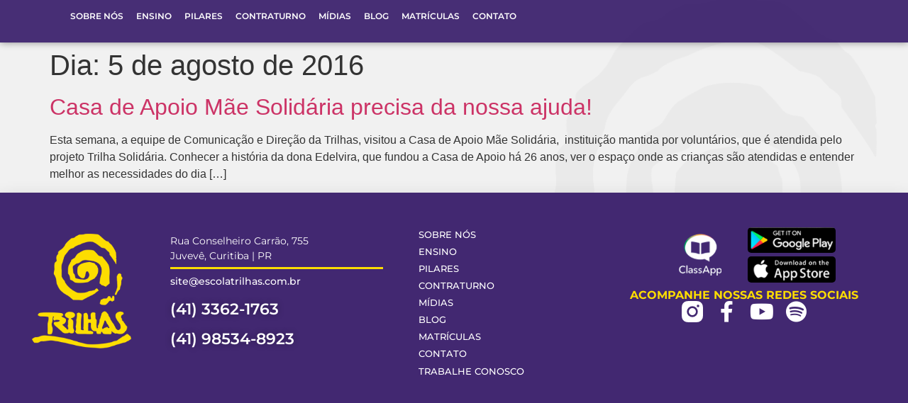

--- FILE ---
content_type: text/html; charset=UTF-8
request_url: https://www.escolatrilhas.com.br/2016/08/05/
body_size: 24341
content:
<!DOCTYPE html><html lang="pt-BR"><head><script data-no-optimize="1">var litespeed_docref=sessionStorage.getItem("litespeed_docref");litespeed_docref&&(Object.defineProperty(document,"referrer",{get:function(){return litespeed_docref}}),sessionStorage.removeItem("litespeed_docref"));</script> <meta charset="UTF-8"><meta name="viewport" content="width=device-width, initial-scale=1.0, viewport-fit=cover" /><meta name='robots' content='noindex, follow' /><style>img:is([sizes="auto" i], [sizes^="auto," i]) { contain-intrinsic-size: 3000px 1500px }</style><title>5 de agosto de 2016 - Escola Trilhas</title><meta property="og:locale" content="pt_BR" /><meta property="og:type" content="website" /><meta property="og:title" content="5 de agosto de 2016 - Escola Trilhas" /><meta property="og:url" content="https://www.escolatrilhas.com.br/2016/08/05/" /><meta property="og:site_name" content="Escola Trilhas" /><meta property="og:image" content="https://www.escolatrilhas.com.br/wp-content/uploads/2018/08/logo-rodapé.png" /><meta property="og:image:width" content="1112" /><meta property="og:image:height" content="1317" /><meta property="og:image:type" content="image/png" /><meta name="twitter:card" content="summary_large_image" /> <script type="application/ld+json" class="yoast-schema-graph">{"@context":"https://schema.org","@graph":[{"@type":"CollectionPage","@id":"https://www.escolatrilhas.com.br/2016/08/05/","url":"https://www.escolatrilhas.com.br/2016/08/05/","name":"5 de agosto de 2016 - Escola Trilhas","isPartOf":{"@id":"https://www.escolatrilhas.com.br/#website"},"breadcrumb":{"@id":"https://www.escolatrilhas.com.br/2016/08/05/#breadcrumb"},"inLanguage":"pt-BR"},{"@type":"BreadcrumbList","@id":"https://www.escolatrilhas.com.br/2016/08/05/#breadcrumb","itemListElement":[{"@type":"ListItem","position":1,"name":"Início","item":"https://www.escolatrilhas.com.br/"},{"@type":"ListItem","position":2,"name":"Arquivos para 5 de agosto de 2016"}]},{"@type":"WebSite","@id":"https://www.escolatrilhas.com.br/#website","url":"https://www.escolatrilhas.com.br/","name":"Escola Trilhas","description":"","publisher":{"@id":"https://www.escolatrilhas.com.br/#organization"},"potentialAction":[{"@type":"SearchAction","target":{"@type":"EntryPoint","urlTemplate":"https://www.escolatrilhas.com.br/?s={search_term_string}"},"query-input":{"@type":"PropertyValueSpecification","valueRequired":true,"valueName":"search_term_string"}}],"inLanguage":"pt-BR"},{"@type":"Organization","@id":"https://www.escolatrilhas.com.br/#organization","name":"Escola Trilhas","url":"https://www.escolatrilhas.com.br/","logo":{"@type":"ImageObject","inLanguage":"pt-BR","@id":"https://www.escolatrilhas.com.br/#/schema/logo/image/","url":"https://www.escolatrilhas.com.br/wp-content/uploads/2018/08/logo-rodapé.png","contentUrl":"https://www.escolatrilhas.com.br/wp-content/uploads/2018/08/logo-rodapé.png","width":1112,"height":1317,"caption":"Escola Trilhas"},"image":{"@id":"https://www.escolatrilhas.com.br/#/schema/logo/image/"}}]}</script> <link rel="alternate" type="application/rss+xml" title="Feed para Escola Trilhas &raquo;" href="https://www.escolatrilhas.com.br/feed/" /><link rel="alternate" type="application/rss+xml" title="Feed de comentários para Escola Trilhas &raquo;" href="https://www.escolatrilhas.com.br/comments/feed/" /><link data-optimized="2" rel="stylesheet" href="https://www.escolatrilhas.com.br/wp-content/litespeed/css/1598307438228d35fffd306274ee5c46.css?ver=3440d" /><style id='joinchat-button-style-inline-css'>.wp-block-joinchat-button{border:none!important;text-align:center}.wp-block-joinchat-button figure{display:table;margin:0 auto;padding:0}.wp-block-joinchat-button figcaption{font:normal normal 400 .6em/2em var(--wp--preset--font-family--system-font,sans-serif);margin:0;padding:0}.wp-block-joinchat-button .joinchat-button__qr{background-color:#fff;border:6px solid #25d366;border-radius:30px;box-sizing:content-box;display:block;height:200px;margin:auto;overflow:hidden;padding:10px;width:200px}.wp-block-joinchat-button .joinchat-button__qr canvas,.wp-block-joinchat-button .joinchat-button__qr img{display:block;margin:auto}.wp-block-joinchat-button .joinchat-button__link{align-items:center;background-color:#25d366;border:6px solid #25d366;border-radius:30px;display:inline-flex;flex-flow:row nowrap;justify-content:center;line-height:1.25em;margin:0 auto;text-decoration:none}.wp-block-joinchat-button .joinchat-button__link:before{background:transparent var(--joinchat-ico) no-repeat center;background-size:100%;content:"";display:block;height:1.5em;margin:-.75em .75em -.75em 0;width:1.5em}.wp-block-joinchat-button figure+.joinchat-button__link{margin-top:10px}@media (orientation:landscape)and (min-height:481px),(orientation:portrait)and (min-width:481px){.wp-block-joinchat-button.joinchat-button--qr-only figure+.joinchat-button__link{display:none}}@media (max-width:480px),(orientation:landscape)and (max-height:480px){.wp-block-joinchat-button figure{display:none}}</style><style id='global-styles-inline-css'>:root{--wp--preset--aspect-ratio--square: 1;--wp--preset--aspect-ratio--4-3: 4/3;--wp--preset--aspect-ratio--3-4: 3/4;--wp--preset--aspect-ratio--3-2: 3/2;--wp--preset--aspect-ratio--2-3: 2/3;--wp--preset--aspect-ratio--16-9: 16/9;--wp--preset--aspect-ratio--9-16: 9/16;--wp--preset--color--black: #000000;--wp--preset--color--cyan-bluish-gray: #abb8c3;--wp--preset--color--white: #ffffff;--wp--preset--color--pale-pink: #f78da7;--wp--preset--color--vivid-red: #cf2e2e;--wp--preset--color--luminous-vivid-orange: #ff6900;--wp--preset--color--luminous-vivid-amber: #fcb900;--wp--preset--color--light-green-cyan: #7bdcb5;--wp--preset--color--vivid-green-cyan: #00d084;--wp--preset--color--pale-cyan-blue: #8ed1fc;--wp--preset--color--vivid-cyan-blue: #0693e3;--wp--preset--color--vivid-purple: #9b51e0;--wp--preset--gradient--vivid-cyan-blue-to-vivid-purple: linear-gradient(135deg,rgba(6,147,227,1) 0%,rgb(155,81,224) 100%);--wp--preset--gradient--light-green-cyan-to-vivid-green-cyan: linear-gradient(135deg,rgb(122,220,180) 0%,rgb(0,208,130) 100%);--wp--preset--gradient--luminous-vivid-amber-to-luminous-vivid-orange: linear-gradient(135deg,rgba(252,185,0,1) 0%,rgba(255,105,0,1) 100%);--wp--preset--gradient--luminous-vivid-orange-to-vivid-red: linear-gradient(135deg,rgba(255,105,0,1) 0%,rgb(207,46,46) 100%);--wp--preset--gradient--very-light-gray-to-cyan-bluish-gray: linear-gradient(135deg,rgb(238,238,238) 0%,rgb(169,184,195) 100%);--wp--preset--gradient--cool-to-warm-spectrum: linear-gradient(135deg,rgb(74,234,220) 0%,rgb(151,120,209) 20%,rgb(207,42,186) 40%,rgb(238,44,130) 60%,rgb(251,105,98) 80%,rgb(254,248,76) 100%);--wp--preset--gradient--blush-light-purple: linear-gradient(135deg,rgb(255,206,236) 0%,rgb(152,150,240) 100%);--wp--preset--gradient--blush-bordeaux: linear-gradient(135deg,rgb(254,205,165) 0%,rgb(254,45,45) 50%,rgb(107,0,62) 100%);--wp--preset--gradient--luminous-dusk: linear-gradient(135deg,rgb(255,203,112) 0%,rgb(199,81,192) 50%,rgb(65,88,208) 100%);--wp--preset--gradient--pale-ocean: linear-gradient(135deg,rgb(255,245,203) 0%,rgb(182,227,212) 50%,rgb(51,167,181) 100%);--wp--preset--gradient--electric-grass: linear-gradient(135deg,rgb(202,248,128) 0%,rgb(113,206,126) 100%);--wp--preset--gradient--midnight: linear-gradient(135deg,rgb(2,3,129) 0%,rgb(40,116,252) 100%);--wp--preset--font-size--small: 13px;--wp--preset--font-size--medium: 20px;--wp--preset--font-size--large: 36px;--wp--preset--font-size--x-large: 42px;--wp--preset--spacing--20: 0.44rem;--wp--preset--spacing--30: 0.67rem;--wp--preset--spacing--40: 1rem;--wp--preset--spacing--50: 1.5rem;--wp--preset--spacing--60: 2.25rem;--wp--preset--spacing--70: 3.38rem;--wp--preset--spacing--80: 5.06rem;--wp--preset--shadow--natural: 6px 6px 9px rgba(0, 0, 0, 0.2);--wp--preset--shadow--deep: 12px 12px 50px rgba(0, 0, 0, 0.4);--wp--preset--shadow--sharp: 6px 6px 0px rgba(0, 0, 0, 0.2);--wp--preset--shadow--outlined: 6px 6px 0px -3px rgba(255, 255, 255, 1), 6px 6px rgba(0, 0, 0, 1);--wp--preset--shadow--crisp: 6px 6px 0px rgba(0, 0, 0, 1);}:root { --wp--style--global--content-size: 800px;--wp--style--global--wide-size: 1200px; }:where(body) { margin: 0; }.wp-site-blocks > .alignleft { float: left; margin-right: 2em; }.wp-site-blocks > .alignright { float: right; margin-left: 2em; }.wp-site-blocks > .aligncenter { justify-content: center; margin-left: auto; margin-right: auto; }:where(.wp-site-blocks) > * { margin-block-start: 24px; margin-block-end: 0; }:where(.wp-site-blocks) > :first-child { margin-block-start: 0; }:where(.wp-site-blocks) > :last-child { margin-block-end: 0; }:root { --wp--style--block-gap: 24px; }:root :where(.is-layout-flow) > :first-child{margin-block-start: 0;}:root :where(.is-layout-flow) > :last-child{margin-block-end: 0;}:root :where(.is-layout-flow) > *{margin-block-start: 24px;margin-block-end: 0;}:root :where(.is-layout-constrained) > :first-child{margin-block-start: 0;}:root :where(.is-layout-constrained) > :last-child{margin-block-end: 0;}:root :where(.is-layout-constrained) > *{margin-block-start: 24px;margin-block-end: 0;}:root :where(.is-layout-flex){gap: 24px;}:root :where(.is-layout-grid){gap: 24px;}.is-layout-flow > .alignleft{float: left;margin-inline-start: 0;margin-inline-end: 2em;}.is-layout-flow > .alignright{float: right;margin-inline-start: 2em;margin-inline-end: 0;}.is-layout-flow > .aligncenter{margin-left: auto !important;margin-right: auto !important;}.is-layout-constrained > .alignleft{float: left;margin-inline-start: 0;margin-inline-end: 2em;}.is-layout-constrained > .alignright{float: right;margin-inline-start: 2em;margin-inline-end: 0;}.is-layout-constrained > .aligncenter{margin-left: auto !important;margin-right: auto !important;}.is-layout-constrained > :where(:not(.alignleft):not(.alignright):not(.alignfull)){max-width: var(--wp--style--global--content-size);margin-left: auto !important;margin-right: auto !important;}.is-layout-constrained > .alignwide{max-width: var(--wp--style--global--wide-size);}body .is-layout-flex{display: flex;}.is-layout-flex{flex-wrap: wrap;align-items: center;}.is-layout-flex > :is(*, div){margin: 0;}body .is-layout-grid{display: grid;}.is-layout-grid > :is(*, div){margin: 0;}body{padding-top: 0px;padding-right: 0px;padding-bottom: 0px;padding-left: 0px;}a:where(:not(.wp-element-button)){text-decoration: underline;}:root :where(.wp-element-button, .wp-block-button__link){background-color: #32373c;border-width: 0;color: #fff;font-family: inherit;font-size: inherit;line-height: inherit;padding: calc(0.667em + 2px) calc(1.333em + 2px);text-decoration: none;}.has-black-color{color: var(--wp--preset--color--black) !important;}.has-cyan-bluish-gray-color{color: var(--wp--preset--color--cyan-bluish-gray) !important;}.has-white-color{color: var(--wp--preset--color--white) !important;}.has-pale-pink-color{color: var(--wp--preset--color--pale-pink) !important;}.has-vivid-red-color{color: var(--wp--preset--color--vivid-red) !important;}.has-luminous-vivid-orange-color{color: var(--wp--preset--color--luminous-vivid-orange) !important;}.has-luminous-vivid-amber-color{color: var(--wp--preset--color--luminous-vivid-amber) !important;}.has-light-green-cyan-color{color: var(--wp--preset--color--light-green-cyan) !important;}.has-vivid-green-cyan-color{color: var(--wp--preset--color--vivid-green-cyan) !important;}.has-pale-cyan-blue-color{color: var(--wp--preset--color--pale-cyan-blue) !important;}.has-vivid-cyan-blue-color{color: var(--wp--preset--color--vivid-cyan-blue) !important;}.has-vivid-purple-color{color: var(--wp--preset--color--vivid-purple) !important;}.has-black-background-color{background-color: var(--wp--preset--color--black) !important;}.has-cyan-bluish-gray-background-color{background-color: var(--wp--preset--color--cyan-bluish-gray) !important;}.has-white-background-color{background-color: var(--wp--preset--color--white) !important;}.has-pale-pink-background-color{background-color: var(--wp--preset--color--pale-pink) !important;}.has-vivid-red-background-color{background-color: var(--wp--preset--color--vivid-red) !important;}.has-luminous-vivid-orange-background-color{background-color: var(--wp--preset--color--luminous-vivid-orange) !important;}.has-luminous-vivid-amber-background-color{background-color: var(--wp--preset--color--luminous-vivid-amber) !important;}.has-light-green-cyan-background-color{background-color: var(--wp--preset--color--light-green-cyan) !important;}.has-vivid-green-cyan-background-color{background-color: var(--wp--preset--color--vivid-green-cyan) !important;}.has-pale-cyan-blue-background-color{background-color: var(--wp--preset--color--pale-cyan-blue) !important;}.has-vivid-cyan-blue-background-color{background-color: var(--wp--preset--color--vivid-cyan-blue) !important;}.has-vivid-purple-background-color{background-color: var(--wp--preset--color--vivid-purple) !important;}.has-black-border-color{border-color: var(--wp--preset--color--black) !important;}.has-cyan-bluish-gray-border-color{border-color: var(--wp--preset--color--cyan-bluish-gray) !important;}.has-white-border-color{border-color: var(--wp--preset--color--white) !important;}.has-pale-pink-border-color{border-color: var(--wp--preset--color--pale-pink) !important;}.has-vivid-red-border-color{border-color: var(--wp--preset--color--vivid-red) !important;}.has-luminous-vivid-orange-border-color{border-color: var(--wp--preset--color--luminous-vivid-orange) !important;}.has-luminous-vivid-amber-border-color{border-color: var(--wp--preset--color--luminous-vivid-amber) !important;}.has-light-green-cyan-border-color{border-color: var(--wp--preset--color--light-green-cyan) !important;}.has-vivid-green-cyan-border-color{border-color: var(--wp--preset--color--vivid-green-cyan) !important;}.has-pale-cyan-blue-border-color{border-color: var(--wp--preset--color--pale-cyan-blue) !important;}.has-vivid-cyan-blue-border-color{border-color: var(--wp--preset--color--vivid-cyan-blue) !important;}.has-vivid-purple-border-color{border-color: var(--wp--preset--color--vivid-purple) !important;}.has-vivid-cyan-blue-to-vivid-purple-gradient-background{background: var(--wp--preset--gradient--vivid-cyan-blue-to-vivid-purple) !important;}.has-light-green-cyan-to-vivid-green-cyan-gradient-background{background: var(--wp--preset--gradient--light-green-cyan-to-vivid-green-cyan) !important;}.has-luminous-vivid-amber-to-luminous-vivid-orange-gradient-background{background: var(--wp--preset--gradient--luminous-vivid-amber-to-luminous-vivid-orange) !important;}.has-luminous-vivid-orange-to-vivid-red-gradient-background{background: var(--wp--preset--gradient--luminous-vivid-orange-to-vivid-red) !important;}.has-very-light-gray-to-cyan-bluish-gray-gradient-background{background: var(--wp--preset--gradient--very-light-gray-to-cyan-bluish-gray) !important;}.has-cool-to-warm-spectrum-gradient-background{background: var(--wp--preset--gradient--cool-to-warm-spectrum) !important;}.has-blush-light-purple-gradient-background{background: var(--wp--preset--gradient--blush-light-purple) !important;}.has-blush-bordeaux-gradient-background{background: var(--wp--preset--gradient--blush-bordeaux) !important;}.has-luminous-dusk-gradient-background{background: var(--wp--preset--gradient--luminous-dusk) !important;}.has-pale-ocean-gradient-background{background: var(--wp--preset--gradient--pale-ocean) !important;}.has-electric-grass-gradient-background{background: var(--wp--preset--gradient--electric-grass) !important;}.has-midnight-gradient-background{background: var(--wp--preset--gradient--midnight) !important;}.has-small-font-size{font-size: var(--wp--preset--font-size--small) !important;}.has-medium-font-size{font-size: var(--wp--preset--font-size--medium) !important;}.has-large-font-size{font-size: var(--wp--preset--font-size--large) !important;}.has-x-large-font-size{font-size: var(--wp--preset--font-size--x-large) !important;}
:root :where(.wp-block-pullquote){font-size: 1.5em;line-height: 1.6;}</style> <script type="litespeed/javascript" data-src="https://www.escolatrilhas.com.br/wp-includes/js/jquery/jquery.min.js" id="jquery-core-js"></script> <script id="foobox-free-min-js-before" type="litespeed/javascript">var FOOBOX=window.FOOBOX={ready:!0,disableOthers:!1,o:{wordpress:{enabled:!0},countMessage:'image %index of %total',captions:{dataTitle:["captionTitle","title","elementorLightboxTitle"],dataDesc:["captionDesc","description","elementorLightboxDescription"]},rel:'',excludes:'.fbx-link,.nofoobox,.nolightbox,a[href*="pinterest.com/pin/create/button/"]',affiliate:{enabled:!1}},selectors:[".foogallery-container.foogallery-lightbox-foobox",".foogallery-container.foogallery-lightbox-foobox-free",".gallery",".wp-block-gallery",".wp-caption",".wp-block-image","a:has(img[class*=wp-image-])",".post a:has(img[class*=wp-image-])",".foobox"],pre:function($){},post:function($){},custom:function($){}}</script> <link rel="https://api.w.org/" href="https://www.escolatrilhas.com.br/wp-json/" /><link rel="EditURI" type="application/rsd+xml" title="RSD" href="https://www.escolatrilhas.com.br/xmlrpc.php?rsd" /><meta name="generator" content="WordPress 6.8.3" /> <script type="litespeed/javascript" data-src="https://www.googletagmanager.com/gtag/js?id=G-PPP35KZKKG"></script> <script type="litespeed/javascript">window.dataLayer=window.dataLayer||[];function gtag(){dataLayer.push(arguments)}
gtag('js',new Date());gtag('config','G-PPP35KZKKG')</script> <meta name="generator" content="Elementor 3.32.1; features: additional_custom_breakpoints; settings: css_print_method-external, google_font-enabled, font_display-auto">
 <script type="litespeed/javascript">(function(w,d,s,l,i){w[l]=w[l]||[];w[l].push({'gtm.start':new Date().getTime(),event:'gtm.js'});var f=d.getElementsByTagName(s)[0],j=d.createElement(s);j.async=!0;j.src="https://gtm.escolatrilhas.com.br/7cgdxuyzcvk.js?"+i;f.parentNode.insertBefore(j,f)})(window,document,'script','dataLayer','7=aWQ9R1RNLU5NWkpHUU5G&apiKey=92201a29')</script> <meta name="google-site-verification" content="EbUaZY5ZhHWY5obZtMMK2FZ19eB3a1BvCxuQ2eN_2I4" /><meta name="facebook-domain-verification" content="hxnjwkec6ynz5u17b5fl0x7ypl8dic" /><style>.e-con.e-parent:nth-of-type(n+4):not(.e-lazyloaded):not(.e-no-lazyload),
				.e-con.e-parent:nth-of-type(n+4):not(.e-lazyloaded):not(.e-no-lazyload) * {
					background-image: none !important;
				}
				@media screen and (max-height: 1024px) {
					.e-con.e-parent:nth-of-type(n+3):not(.e-lazyloaded):not(.e-no-lazyload),
					.e-con.e-parent:nth-of-type(n+3):not(.e-lazyloaded):not(.e-no-lazyload) * {
						background-image: none !important;
					}
				}
				@media screen and (max-height: 640px) {
					.e-con.e-parent:nth-of-type(n+2):not(.e-lazyloaded):not(.e-no-lazyload),
					.e-con.e-parent:nth-of-type(n+2):not(.e-lazyloaded):not(.e-no-lazyload) * {
						background-image: none !important;
					}
				}</style><meta name="theme-color" content="#F1F1F1"><link rel="icon" href="https://www.escolatrilhas.com.br/wp-content/uploads/2018/05/cropped-logo-trilhas-01-32x32.png" sizes="32x32" /><link rel="icon" href="https://www.escolatrilhas.com.br/wp-content/uploads/2018/05/cropped-logo-trilhas-01-192x192.png" sizes="192x192" /><link rel="apple-touch-icon" href="https://www.escolatrilhas.com.br/wp-content/uploads/2018/05/cropped-logo-trilhas-01-180x180.png" /><meta name="msapplication-TileImage" content="https://www.escolatrilhas.com.br/wp-content/uploads/2018/05/cropped-logo-trilhas-01-270x270.png" /></head><body class="archive date wp-custom-logo wp-theme-hello-biz ehbiz-default elementor-default elementor-kit-100437"><header data-elementor-type="header" data-elementor-id="105808" class="elementor elementor-105808 elementor-location-header" data-elementor-post-type="elementor_library"><div class="elementor-element elementor-element-e3601d7 e-flex e-con-boxed e-con e-parent" data-id="e3601d7" data-element_type="container" data-settings="{&quot;background_background&quot;:&quot;classic&quot;}"><div class="e-con-inner"><div class="elementor-element elementor-element-256535b e-con-full e-flex e-con e-child" data-id="256535b" data-element_type="container"><div class="elementor-element elementor-element-37ac19e elementor-invisible elementor-widget elementor-widget-image" data-id="37ac19e" data-element_type="widget" data-settings="{&quot;_animation&quot;:&quot;zoomIn&quot;}" data-widget_type="image.default"><div class="elementor-widget-container">
<a href="https://www.escolatrilhas.com.br">
<img data-lazyloaded="1" src="[data-uri]" width="59" height="61" data-src="https://www.escolatrilhas.com.br/wp-content/uploads/2023/03/icon-single-01.png" class="elementor-animation-pop attachment-large size-large wp-image-104149" alt="" />								</a></div></div></div><div class="elementor-element elementor-element-6ed430f e-con-full e-flex e-con e-child" data-id="6ed430f" data-element_type="container"><div class="elementor-element elementor-element-e3986b7 elementor-widget__width-initial elementor-nav-menu--dropdown-mobile elementor-hidden-tablet elementor-hidden-mobile elementor-nav-menu__text-align-aside elementor-nav-menu--toggle elementor-nav-menu--burger elementor-widget elementor-widget-nav-menu" data-id="e3986b7" data-element_type="widget" data-settings="{&quot;layout&quot;:&quot;horizontal&quot;,&quot;submenu_icon&quot;:{&quot;value&quot;:&quot;&lt;i class=\&quot;fas fa-caret-down\&quot; aria-hidden=\&quot;true\&quot;&gt;&lt;\/i&gt;&quot;,&quot;library&quot;:&quot;fa-solid&quot;},&quot;toggle&quot;:&quot;burger&quot;}" data-widget_type="nav-menu.default"><div class="elementor-widget-container"><nav aria-label="Menu" class="elementor-nav-menu--main elementor-nav-menu__container elementor-nav-menu--layout-horizontal e--pointer-text e--animation-float"><ul id="menu-1-e3986b7" class="elementor-nav-menu"><li class="menu-item menu-item-type-post_type menu-item-object-page menu-item-104967"><a href="https://www.escolatrilhas.com.br/sobre-nos/" class="elementor-item">Sobre Nós</a></li><li class="menu-item menu-item-type-post_type menu-item-object-page menu-item-105415"><a href="https://www.escolatrilhas.com.br/ensino/" class="elementor-item">Ensino</a></li><li class="menu-item menu-item-type-post_type menu-item-object-page menu-item-105413"><a href="https://www.escolatrilhas.com.br/pilares-da-escola-trilhas/" class="elementor-item">Pilares</a></li><li class="menu-item menu-item-type-post_type menu-item-object-page menu-item-105414"><a href="https://www.escolatrilhas.com.br/atividades-de-contraturno/" class="elementor-item">Contraturno</a></li><li class="menu-item menu-item-type-post_type menu-item-object-page menu-item-104968"><a href="https://www.escolatrilhas.com.br/midias/" class="elementor-item">Mídias</a></li><li class="menu-item menu-item-type-post_type menu-item-object-page current_page_parent menu-item-104969"><a href="https://www.escolatrilhas.com.br/blog/" class="elementor-item">Blog</a></li><li class="menu-item menu-item-type-post_type menu-item-object-page menu-item-104970"><a href="https://www.escolatrilhas.com.br/matriculas/" class="elementor-item">Matrículas</a></li><li class="menu-item menu-item-type-post_type menu-item-object-page menu-item-104971"><a href="https://www.escolatrilhas.com.br/contato/" class="elementor-item">Contato</a></li></ul></nav><div class="elementor-menu-toggle" role="button" tabindex="0" aria-label="Alternar menu" aria-expanded="false">
<i aria-hidden="true" role="presentation" class="elementor-menu-toggle__icon--open eicon-menu-bar"></i><i aria-hidden="true" role="presentation" class="elementor-menu-toggle__icon--close eicon-close"></i></div><nav class="elementor-nav-menu--dropdown elementor-nav-menu__container" aria-hidden="true"><ul id="menu-2-e3986b7" class="elementor-nav-menu"><li class="menu-item menu-item-type-post_type menu-item-object-page menu-item-104967"><a href="https://www.escolatrilhas.com.br/sobre-nos/" class="elementor-item" tabindex="-1">Sobre Nós</a></li><li class="menu-item menu-item-type-post_type menu-item-object-page menu-item-105415"><a href="https://www.escolatrilhas.com.br/ensino/" class="elementor-item" tabindex="-1">Ensino</a></li><li class="menu-item menu-item-type-post_type menu-item-object-page menu-item-105413"><a href="https://www.escolatrilhas.com.br/pilares-da-escola-trilhas/" class="elementor-item" tabindex="-1">Pilares</a></li><li class="menu-item menu-item-type-post_type menu-item-object-page menu-item-105414"><a href="https://www.escolatrilhas.com.br/atividades-de-contraturno/" class="elementor-item" tabindex="-1">Contraturno</a></li><li class="menu-item menu-item-type-post_type menu-item-object-page menu-item-104968"><a href="https://www.escolatrilhas.com.br/midias/" class="elementor-item" tabindex="-1">Mídias</a></li><li class="menu-item menu-item-type-post_type menu-item-object-page current_page_parent menu-item-104969"><a href="https://www.escolatrilhas.com.br/blog/" class="elementor-item" tabindex="-1">Blog</a></li><li class="menu-item menu-item-type-post_type menu-item-object-page menu-item-104970"><a href="https://www.escolatrilhas.com.br/matriculas/" class="elementor-item" tabindex="-1">Matrículas</a></li><li class="menu-item menu-item-type-post_type menu-item-object-page menu-item-104971"><a href="https://www.escolatrilhas.com.br/contato/" class="elementor-item" tabindex="-1">Contato</a></li></ul></nav></div></div><div class="elementor-element elementor-element-8fa06a4 elementor-tablet-align-right elementor-mobile-align-right elementor-hidden-desktop elementor-hidden-widescreen elementor-widget elementor-widget-button" data-id="8fa06a4" data-element_type="widget" data-widget_type="button.default"><div class="elementor-widget-container"><div class="elementor-button-wrapper">
<a class="elementor-button elementor-button-link elementor-size-sm" href="#elementor-action%3Aaction%3Dpopup%3Aopen%26settings%3DeyJpZCI6IjEwNTgwNCIsInRvZ2dsZSI6ZmFsc2V9">
<span class="elementor-button-content-wrapper">
<span class="elementor-button-icon">
<i aria-hidden="true" class="fas fa-bars"></i>			</span>
</span>
</a></div></div></div></div><div class="elementor-element elementor-element-51002fb e-con-full elementor-hidden-tablet elementor-hidden-mobile e-flex elementor-invisible e-con e-child" data-id="51002fb" data-element_type="container" data-settings="{&quot;animation&quot;:&quot;fadeIn&quot;}"><div class="elementor-element elementor-element-101f614 elementor-widget elementor-widget-image" data-id="101f614" data-element_type="widget" data-widget_type="image.default"><div class="elementor-widget-container">
<a href="https://classapp.com.br/auth" target="_blank">
<img data-lazyloaded="1" src="[data-uri]" width="109" height="25" data-src="https://www.escolatrilhas.com.br/wp-content/uploads/2023/03/class-app-horizontal.png" class="elementor-animation-pop attachment-large size-large wp-image-104161" alt="" />								</a></div></div><div class="elementor-element elementor-element-975a11a elementor-widget-divider--view-line elementor-widget elementor-widget-divider" data-id="975a11a" data-element_type="widget" data-widget_type="divider.default"><div class="elementor-widget-container"><div class="elementor-divider">
<span class="elementor-divider-separator">
</span></div></div></div><div class="elementor-element elementor-element-76d4a9e e-grid-align-mobile-left elementor-shape-rounded elementor-grid-0 e-grid-align-center elementor-widget elementor-widget-social-icons" data-id="76d4a9e" data-element_type="widget" data-widget_type="social-icons.default"><div class="elementor-widget-container"><div class="elementor-social-icons-wrapper elementor-grid" role="list">
<span class="elementor-grid-item" role="listitem">
<a class="elementor-icon elementor-social-icon elementor-social-icon- elementor-animation-pop elementor-repeater-item-344472c" href="https://www.instagram.com/escolatrilhas/" target="_blank">
<span class="elementor-screen-only"></span>
<svg xmlns="http://www.w3.org/2000/svg" viewBox="0 0 163.3 163.3"><title>Ativo 1</title><g id="Camada_2" data-name="Camada 2"><g id="Camada_1-2" data-name="Camada 1"><path d="M162.81,48c-.4-8.69-1.78-14.62-3.8-19.82A40.16,40.16,0,0,0,149.6,13.7a40,40,0,0,0-14.46-9.41c-5.2-2-11.14-3.4-19.83-3.8S103.83,0,81.65,0,56.7.09,48,.49,33.36,2.27,28.17,4.29A39.81,39.81,0,0,0,13.71,13.7,39.8,39.8,0,0,0,4.29,28.16C2.27,33.36.89,39.29.49,48S0,59.47,0,81.65s.09,24.95.49,33.66,1.78,14.63,3.8,19.82a39.8,39.8,0,0,0,9.42,14.46A40,40,0,0,0,28.17,159c5.19,2,11.12,3.4,19.82,3.8s11.48.49,33.66.49,25-.1,33.66-.49,14.63-1.78,19.83-3.8A41.73,41.73,0,0,0,159,135.13c2-5.19,3.4-11.13,3.8-19.82s.49-11.49.49-33.66-.09-25-.49-33.67M81.65,123.57a41.93,41.93,0,1,1,41.93-41.92,41.92,41.92,0,0,1-41.93,41.92m43.58-75.71a9.8,9.8,0,1,1,9.8-9.8,9.79,9.79,0,0,1-9.8,9.8M108.87,81.65A27.22,27.22,0,1,1,81.65,54.43a27.22,27.22,0,0,1,27.22,27.22" fill="#fff" fill-rule="evenodd"></path></g></g></svg>					</a>
</span>
<span class="elementor-grid-item" role="listitem">
<a class="elementor-icon elementor-social-icon elementor-social-icon-facebook-f elementor-animation-pop elementor-repeater-item-90d744d" href="https://www.facebook.com/escolatrilhas" target="_blank">
<span class="elementor-screen-only">Facebook-f</span>
<i aria-hidden="true" class="fab fa-facebook-f"></i>					</a>
</span>
<span class="elementor-grid-item" role="listitem">
<a class="elementor-icon elementor-social-icon elementor-social-icon-youtube elementor-animation-pop elementor-repeater-item-7f42035" href="https://youtube.com/@trilhastv" target="_blank">
<span class="elementor-screen-only">Youtube</span>
<i aria-hidden="true" class="fab fa-youtube"></i>					</a>
</span>
<span class="elementor-grid-item" role="listitem">
<a class="elementor-icon elementor-social-icon elementor-social-icon-spotify elementor-animation-pop elementor-repeater-item-75a235e" href="https://open.spotify.com/artist/2VBvLXleYzEmAgXNbTNS1U?si=uUbFfxvaTBKGtLz4v5KpJA&#038;dd=1&#038;nd=1" target="_blank">
<span class="elementor-screen-only">Spotify</span>
<i aria-hidden="true" class="fab fa-spotify"></i>					</a>
</span></div></div></div><div class="elementor-element elementor-element-31b79da elementor-widget-divider--view-line elementor-widget elementor-widget-divider" data-id="31b79da" data-element_type="widget" data-widget_type="divider.default"><div class="elementor-widget-container"><div class="elementor-divider">
<span class="elementor-divider-separator">
</span></div></div></div><div class="elementor-element elementor-element-68be145 elementor-widget elementor-widget-button" data-id="68be145" data-element_type="widget" data-widget_type="button.default"><div class="elementor-widget-container"><div class="elementor-button-wrapper">
<a class="elementor-button elementor-button-link elementor-size-sm elementor-animation-pop" href="https://drive.google.com/file/d/1ppOeAeYTIwodl6QxyvnpoLrQF868wG-8/view?usp=sharing" target="_blank">
<span class="elementor-button-content-wrapper">
<span class="elementor-button-text">Calendário</span>
</span>
</a></div></div></div></div></div></div></header><main id="content" class="site-main"><div class="page-header"><h1 class="entry-title">Dia: <span>5 de agosto de 2016</span></h1></div><div class="page-content"><article class="post"><h2 class="entry-title"><a href="https://www.escolatrilhas.com.br/mae-solidaria-precisa-do-seu-apoio/">Casa de Apoio Mãe Solidária precisa da nossa ajuda!</a></h2><p>Esta semana, a equipe de Comunicação e Direção da Trilhas, visitou a Casa de Apoio Mãe Solidária,  instituição mantida por voluntários, que é atendida pelo projeto Trilha Solidária. Conhecer a história da dona Edelvira, que fundou a Casa de Apoio há 26 anos, ver o espaço onde as crianças são atendidas e entender melhor as necessidades do dia [&hellip;]</p></article></div></main><footer data-elementor-type="footer" data-elementor-id="104047" class="elementor elementor-104047 elementor-location-footer" data-elementor-post-type="elementor_library"><div class="elementor-element elementor-element-7593b12 e-flex e-con-boxed e-con e-parent" data-id="7593b12" data-element_type="container" data-settings="{&quot;background_background&quot;:&quot;classic&quot;}"><div class="e-con-inner"><div class="elementor-element elementor-element-11b1f85 e-con-full e-flex e-con e-child" data-id="11b1f85" data-element_type="container"><div class="elementor-element elementor-element-061aecc elementor-widget elementor-widget-image" data-id="061aecc" data-element_type="widget" data-widget_type="image.default"><div class="elementor-widget-container">
<a href="https://www.escolatrilhas.com.br">
<img data-lazyloaded="1" src="[data-uri]" width="199" height="230" data-src="https://www.escolatrilhas.com.br/wp-content/uploads/2022/10/logo-yellow.png" class="elementor-animation-pulse attachment-large size-large wp-image-103877" alt="" data-srcset="https://www.escolatrilhas.com.br/wp-content/uploads/2022/10/logo-yellow.png 199w, https://www.escolatrilhas.com.br/wp-content/uploads/2022/10/logo-yellow-21x24.png 21w, https://www.escolatrilhas.com.br/wp-content/uploads/2022/10/logo-yellow-31x36.png 31w, https://www.escolatrilhas.com.br/wp-content/uploads/2022/10/logo-yellow-42x48.png 42w" data-sizes="(max-width: 199px) 100vw, 199px" />								</a></div></div></div><div class="elementor-element elementor-element-e7598fe e-con-full e-flex e-con e-child" data-id="e7598fe" data-element_type="container"><div class="elementor-element elementor-element-ffe3ca3 elementor-widget elementor-widget-text-editor" data-id="ffe3ca3" data-element_type="widget" data-widget_type="text-editor.default"><div class="elementor-widget-container">
Rua Conselheiro Carrão, 755<br>
Juvevê, Curitiba | PR</div></div><div class="elementor-element elementor-element-3a39164 elementor-widget-divider--view-line elementor-widget elementor-widget-divider" data-id="3a39164" data-element_type="widget" data-widget_type="divider.default"><div class="elementor-widget-container"><div class="elementor-divider">
<span class="elementor-divider-separator">
</span></div></div></div><div class="elementor-element elementor-element-a37b7cc elementor-widget elementor-widget-button" data-id="a37b7cc" data-element_type="widget" data-widget_type="button.default"><div class="elementor-widget-container"><div class="elementor-button-wrapper">
<a class="elementor-button elementor-button-link elementor-size-sm elementor-animation-pop" href="mailto:site@escolatrilhas.com.br">
<span class="elementor-button-content-wrapper">
<span class="elementor-button-text">site@escolatrilhas.com.br</span>
</span>
</a></div></div></div><div class="elementor-element elementor-element-b29b145 elementor-widget elementor-widget-button" data-id="b29b145" data-element_type="widget" data-widget_type="button.default"><div class="elementor-widget-container"><div class="elementor-button-wrapper">
<a class="elementor-button elementor-button-link elementor-size-sm elementor-animation-pop" href="tel:4133621763">
<span class="elementor-button-content-wrapper">
<span class="elementor-button-text">(41) 3362-1763</span>
</span>
</a></div></div></div><div class="elementor-element elementor-element-dcba971 elementor-widget elementor-widget-button" data-id="dcba971" data-element_type="widget" data-widget_type="button.default"><div class="elementor-widget-container"><div class="elementor-button-wrapper">
<a class="elementor-button elementor-button-link elementor-size-sm elementor-animation-pop" href="https://api.whatsapp.com/send?phone=5541985348923">
<span class="elementor-button-content-wrapper">
<span class="elementor-button-text">(41) 98534-8923</span>
</span>
</a></div></div></div></div><div class="elementor-element elementor-element-bb3fa35 e-con-full e-flex e-con e-child" data-id="bb3fa35" data-element_type="container"><div class="elementor-element elementor-element-b23d097 elementor-nav-menu__align-start elementor-nav-menu--dropdown-none elementor-widget elementor-widget-nav-menu" data-id="b23d097" data-element_type="widget" data-settings="{&quot;layout&quot;:&quot;vertical&quot;,&quot;submenu_icon&quot;:{&quot;value&quot;:&quot;&lt;i class=\&quot;fas fa-caret-down\&quot; aria-hidden=\&quot;true\&quot;&gt;&lt;\/i&gt;&quot;,&quot;library&quot;:&quot;fa-solid&quot;}}" data-widget_type="nav-menu.default"><div class="elementor-widget-container"><nav aria-label="Menu" class="elementor-nav-menu--main elementor-nav-menu__container elementor-nav-menu--layout-vertical e--pointer-text e--animation-float"><ul id="menu-1-b23d097" class="elementor-nav-menu sm-vertical"><li class="menu-item menu-item-type-post_type menu-item-object-page menu-item-104967"><a href="https://www.escolatrilhas.com.br/sobre-nos/" class="elementor-item">Sobre Nós</a></li><li class="menu-item menu-item-type-post_type menu-item-object-page menu-item-105415"><a href="https://www.escolatrilhas.com.br/ensino/" class="elementor-item">Ensino</a></li><li class="menu-item menu-item-type-post_type menu-item-object-page menu-item-105413"><a href="https://www.escolatrilhas.com.br/pilares-da-escola-trilhas/" class="elementor-item">Pilares</a></li><li class="menu-item menu-item-type-post_type menu-item-object-page menu-item-105414"><a href="https://www.escolatrilhas.com.br/atividades-de-contraturno/" class="elementor-item">Contraturno</a></li><li class="menu-item menu-item-type-post_type menu-item-object-page menu-item-104968"><a href="https://www.escolatrilhas.com.br/midias/" class="elementor-item">Mídias</a></li><li class="menu-item menu-item-type-post_type menu-item-object-page current_page_parent menu-item-104969"><a href="https://www.escolatrilhas.com.br/blog/" class="elementor-item">Blog</a></li><li class="menu-item menu-item-type-post_type menu-item-object-page menu-item-104970"><a href="https://www.escolatrilhas.com.br/matriculas/" class="elementor-item">Matrículas</a></li><li class="menu-item menu-item-type-post_type menu-item-object-page menu-item-104971"><a href="https://www.escolatrilhas.com.br/contato/" class="elementor-item">Contato</a></li></ul></nav><nav class="elementor-nav-menu--dropdown elementor-nav-menu__container" aria-hidden="true"><ul id="menu-2-b23d097" class="elementor-nav-menu sm-vertical"><li class="menu-item menu-item-type-post_type menu-item-object-page menu-item-104967"><a href="https://www.escolatrilhas.com.br/sobre-nos/" class="elementor-item" tabindex="-1">Sobre Nós</a></li><li class="menu-item menu-item-type-post_type menu-item-object-page menu-item-105415"><a href="https://www.escolatrilhas.com.br/ensino/" class="elementor-item" tabindex="-1">Ensino</a></li><li class="menu-item menu-item-type-post_type menu-item-object-page menu-item-105413"><a href="https://www.escolatrilhas.com.br/pilares-da-escola-trilhas/" class="elementor-item" tabindex="-1">Pilares</a></li><li class="menu-item menu-item-type-post_type menu-item-object-page menu-item-105414"><a href="https://www.escolatrilhas.com.br/atividades-de-contraturno/" class="elementor-item" tabindex="-1">Contraturno</a></li><li class="menu-item menu-item-type-post_type menu-item-object-page menu-item-104968"><a href="https://www.escolatrilhas.com.br/midias/" class="elementor-item" tabindex="-1">Mídias</a></li><li class="menu-item menu-item-type-post_type menu-item-object-page current_page_parent menu-item-104969"><a href="https://www.escolatrilhas.com.br/blog/" class="elementor-item" tabindex="-1">Blog</a></li><li class="menu-item menu-item-type-post_type menu-item-object-page menu-item-104970"><a href="https://www.escolatrilhas.com.br/matriculas/" class="elementor-item" tabindex="-1">Matrículas</a></li><li class="menu-item menu-item-type-post_type menu-item-object-page menu-item-104971"><a href="https://www.escolatrilhas.com.br/contato/" class="elementor-item" tabindex="-1">Contato</a></li></ul></nav></div></div><div class="elementor-element elementor-element-fe7d15e elementor-widget elementor-widget-button" data-id="fe7d15e" data-element_type="widget" data-widget_type="button.default"><div class="elementor-widget-container"><div class="elementor-button-wrapper">
<a class="elementor-button elementor-button-link elementor-size-sm elementor-animation-push" href="https://www.escolatrilhas.com.br/trabalhe-conosco/">
<span class="elementor-button-content-wrapper">
<span class="elementor-button-text">TRABALHE CONOSCO</span>
</span>
</a></div></div></div></div><div class="elementor-element elementor-element-6c49f84 e-con-full e-flex e-con e-child" data-id="6c49f84" data-element_type="container"><div class="elementor-element elementor-element-678389e e-flex e-con-boxed e-con e-child" data-id="678389e" data-element_type="container"><div class="e-con-inner"><div class="elementor-element elementor-element-8b027f0 e-flex e-con-boxed e-con e-child" data-id="8b027f0" data-element_type="container"><div class="e-con-inner"><div class="elementor-element elementor-element-4e4fcb4 elementor-widget elementor-widget-image" data-id="4e4fcb4" data-element_type="widget" data-widget_type="image.default"><div class="elementor-widget-container">
<a href="https://classapp.com.br/auth" target="_blank">
<img data-lazyloaded="1" src="[data-uri]" width="93" height="91" data-src="https://www.escolatrilhas.com.br/wp-content/uploads/2023/03/class-app-vertical.png" class="elementor-animation-pop attachment-large size-large wp-image-104162" alt="" />								</a></div></div></div></div><div class="elementor-element elementor-element-6a85d35 e-flex e-con-boxed e-con e-child" data-id="6a85d35" data-element_type="container"><div class="e-con-inner"><div class="elementor-element elementor-element-a73f270 elementor-widget elementor-widget-image" data-id="a73f270" data-element_type="widget" data-widget_type="image.default"><div class="elementor-widget-container">
<a href="https://play.google.com/store/apps/details?id=br.com.classapp.ClassApp&#038;hl=pt_BR" target="_blank">
<img data-lazyloaded="1" src="[data-uri]" width="157" height="46" data-src="https://www.escolatrilhas.com.br/wp-content/uploads/2023/03/g-play.jpg" class="elementor-animation-push attachment-large size-large wp-image-104366" alt="" />								</a></div></div><div class="elementor-element elementor-element-1270f5b elementor-widget elementor-widget-image" data-id="1270f5b" data-element_type="widget" data-widget_type="image.default"><div class="elementor-widget-container">
<a href="https://itunes.apple.com/us/app/classapp-school-communication/id918086112?mt=8" target="_blank">
<img data-lazyloaded="1" src="[data-uri]" width="157" height="46" data-src="https://www.escolatrilhas.com.br/wp-content/uploads/2023/03/app-store.jpg" class="elementor-animation-push attachment-large size-large wp-image-104365" alt="" />								</a></div></div></div></div></div></div><div class="elementor-element elementor-element-bf645a1 e-flex e-con-boxed e-con e-child" data-id="bf645a1" data-element_type="container"><div class="e-con-inner"><div class="elementor-element elementor-element-c9b104c e-flex e-con-boxed e-con e-child" data-id="c9b104c" data-element_type="container"><div class="e-con-inner"><div class="elementor-element elementor-element-a4d50ba elementor-widget elementor-widget-heading" data-id="a4d50ba" data-element_type="widget" data-widget_type="heading.default"><div class="elementor-widget-container"><h6 class="elementor-heading-title elementor-size-default">Acompanhe nossas redes sociais</h6></div></div><div class="elementor-element elementor-element-133136f e-grid-align-mobile-left elementor-shape-rounded elementor-grid-0 e-grid-align-center elementor-widget elementor-widget-social-icons" data-id="133136f" data-element_type="widget" data-widget_type="social-icons.default"><div class="elementor-widget-container"><div class="elementor-social-icons-wrapper elementor-grid" role="list">
<span class="elementor-grid-item" role="listitem">
<a class="elementor-icon elementor-social-icon elementor-social-icon- elementor-animation-pop elementor-repeater-item-344472c" href="https://www.instagram.com/escolatrilhas/" target="_blank">
<span class="elementor-screen-only"></span>
<svg xmlns="http://www.w3.org/2000/svg" viewBox="0 0 163.3 163.3"><title>Ativo 1</title><g id="Camada_2" data-name="Camada 2"><g id="Camada_1-2" data-name="Camada 1"><path d="M162.81,48c-.4-8.69-1.78-14.62-3.8-19.82A40.16,40.16,0,0,0,149.6,13.7a40,40,0,0,0-14.46-9.41c-5.2-2-11.14-3.4-19.83-3.8S103.83,0,81.65,0,56.7.09,48,.49,33.36,2.27,28.17,4.29A39.81,39.81,0,0,0,13.71,13.7,39.8,39.8,0,0,0,4.29,28.16C2.27,33.36.89,39.29.49,48S0,59.47,0,81.65s.09,24.95.49,33.66,1.78,14.63,3.8,19.82a39.8,39.8,0,0,0,9.42,14.46A40,40,0,0,0,28.17,159c5.19,2,11.12,3.4,19.82,3.8s11.48.49,33.66.49,25-.1,33.66-.49,14.63-1.78,19.83-3.8A41.73,41.73,0,0,0,159,135.13c2-5.19,3.4-11.13,3.8-19.82s.49-11.49.49-33.66-.09-25-.49-33.67M81.65,123.57a41.93,41.93,0,1,1,41.93-41.92,41.92,41.92,0,0,1-41.93,41.92m43.58-75.71a9.8,9.8,0,1,1,9.8-9.8,9.79,9.79,0,0,1-9.8,9.8M108.87,81.65A27.22,27.22,0,1,1,81.65,54.43a27.22,27.22,0,0,1,27.22,27.22" fill="#fff" fill-rule="evenodd"></path></g></g></svg>					</a>
</span>
<span class="elementor-grid-item" role="listitem">
<a class="elementor-icon elementor-social-icon elementor-social-icon-facebook-f elementor-animation-pop elementor-repeater-item-90d744d" href="https://www.facebook.com/escolatrilhas" target="_blank">
<span class="elementor-screen-only">Facebook-f</span>
<i aria-hidden="true" class="fab fa-facebook-f"></i>					</a>
</span>
<span class="elementor-grid-item" role="listitem">
<a class="elementor-icon elementor-social-icon elementor-social-icon-youtube elementor-animation-pop elementor-repeater-item-7f42035" href="https://youtube.com/@trilhastv" target="_blank">
<span class="elementor-screen-only">Youtube</span>
<i aria-hidden="true" class="fab fa-youtube"></i>					</a>
</span>
<span class="elementor-grid-item" role="listitem">
<a class="elementor-icon elementor-social-icon elementor-social-icon-spotify elementor-animation-pop elementor-repeater-item-75a235e" href="https://www.youtube.com/watch?v=-wtGT19hkwg&#038;list=PLF70FD8061FAB54C5&#038;index=11" target="_blank">
<span class="elementor-screen-only">Spotify</span>
<i aria-hidden="true" class="fab fa-spotify"></i>					</a>
</span></div></div></div></div></div></div></div></div></div></div></footer> <script type="speculationrules">{"prefetch":[{"source":"document","where":{"and":[{"href_matches":"\/*"},{"not":{"href_matches":["\/wp-*.php","\/wp-admin\/*","\/wp-content\/uploads\/*","\/wp-content\/*","\/wp-content\/plugins\/*","\/wp-content\/themes\/hello-biz\/*","\/*\\?(.+)"]}},{"not":{"selector_matches":"a[rel~=\"nofollow\"]"}},{"not":{"selector_matches":".no-prefetch, .no-prefetch a"}}]},"eagerness":"conservative"}]}</script> <div data-elementor-type="popup" data-elementor-id="105804" class="elementor elementor-105804 elementor-location-popup" data-elementor-settings="{&quot;entrance_animation&quot;:&quot;fadeInLeft&quot;,&quot;exit_animation&quot;:&quot;fadeInRight&quot;,&quot;entrance_animation_duration&quot;:{&quot;unit&quot;:&quot;px&quot;,&quot;size&quot;:1.2,&quot;sizes&quot;:[]},&quot;a11y_navigation&quot;:&quot;yes&quot;,&quot;timing&quot;:[]}" data-elementor-post-type="elementor_library"><div class="elementor-element elementor-element-f23f832 e-flex e-con-boxed e-con e-parent" data-id="f23f832" data-element_type="container" data-settings="{&quot;background_background&quot;:&quot;classic&quot;}"><div class="e-con-inner"><div class="elementor-element elementor-element-d843ab8 elementor-widget elementor-widget-image" data-id="d843ab8" data-element_type="widget" data-widget_type="image.default"><div class="elementor-widget-container">
<img data-lazyloaded="1" src="[data-uri]" width="166" height="192" data-src="https://www.escolatrilhas.com.br/wp-content/uploads/2023/03/logo-home.png" class="attachment-large size-large wp-image-104174" alt="" /></div></div><div class="elementor-element elementor-element-50ba9c6 elementor-nav-menu__align-center elementor-nav-menu--dropdown-none elementor-widget__width-initial elementor-widget elementor-widget-nav-menu" data-id="50ba9c6" data-element_type="widget" data-settings="{&quot;layout&quot;:&quot;vertical&quot;,&quot;submenu_icon&quot;:{&quot;value&quot;:&quot;&lt;i class=\&quot;fas fa-caret-down\&quot; aria-hidden=\&quot;true\&quot;&gt;&lt;\/i&gt;&quot;,&quot;library&quot;:&quot;fa-solid&quot;}}" data-widget_type="nav-menu.default"><div class="elementor-widget-container"><nav aria-label="Menu" class="elementor-nav-menu--main elementor-nav-menu__container elementor-nav-menu--layout-vertical e--pointer-text e--animation-grow"><ul id="menu-1-50ba9c6" class="elementor-nav-menu sm-vertical"><li class="menu-item menu-item-type-post_type menu-item-object-page menu-item-104967"><a href="https://www.escolatrilhas.com.br/sobre-nos/" class="elementor-item">Sobre Nós</a></li><li class="menu-item menu-item-type-post_type menu-item-object-page menu-item-105415"><a href="https://www.escolatrilhas.com.br/ensino/" class="elementor-item">Ensino</a></li><li class="menu-item menu-item-type-post_type menu-item-object-page menu-item-105413"><a href="https://www.escolatrilhas.com.br/pilares-da-escola-trilhas/" class="elementor-item">Pilares</a></li><li class="menu-item menu-item-type-post_type menu-item-object-page menu-item-105414"><a href="https://www.escolatrilhas.com.br/atividades-de-contraturno/" class="elementor-item">Contraturno</a></li><li class="menu-item menu-item-type-post_type menu-item-object-page menu-item-104968"><a href="https://www.escolatrilhas.com.br/midias/" class="elementor-item">Mídias</a></li><li class="menu-item menu-item-type-post_type menu-item-object-page current_page_parent menu-item-104969"><a href="https://www.escolatrilhas.com.br/blog/" class="elementor-item">Blog</a></li><li class="menu-item menu-item-type-post_type menu-item-object-page menu-item-104970"><a href="https://www.escolatrilhas.com.br/matriculas/" class="elementor-item">Matrículas</a></li><li class="menu-item menu-item-type-post_type menu-item-object-page menu-item-104971"><a href="https://www.escolatrilhas.com.br/contato/" class="elementor-item">Contato</a></li></ul></nav><nav class="elementor-nav-menu--dropdown elementor-nav-menu__container" aria-hidden="true"><ul id="menu-2-50ba9c6" class="elementor-nav-menu sm-vertical"><li class="menu-item menu-item-type-post_type menu-item-object-page menu-item-104967"><a href="https://www.escolatrilhas.com.br/sobre-nos/" class="elementor-item" tabindex="-1">Sobre Nós</a></li><li class="menu-item menu-item-type-post_type menu-item-object-page menu-item-105415"><a href="https://www.escolatrilhas.com.br/ensino/" class="elementor-item" tabindex="-1">Ensino</a></li><li class="menu-item menu-item-type-post_type menu-item-object-page menu-item-105413"><a href="https://www.escolatrilhas.com.br/pilares-da-escola-trilhas/" class="elementor-item" tabindex="-1">Pilares</a></li><li class="menu-item menu-item-type-post_type menu-item-object-page menu-item-105414"><a href="https://www.escolatrilhas.com.br/atividades-de-contraturno/" class="elementor-item" tabindex="-1">Contraturno</a></li><li class="menu-item menu-item-type-post_type menu-item-object-page menu-item-104968"><a href="https://www.escolatrilhas.com.br/midias/" class="elementor-item" tabindex="-1">Mídias</a></li><li class="menu-item menu-item-type-post_type menu-item-object-page current_page_parent menu-item-104969"><a href="https://www.escolatrilhas.com.br/blog/" class="elementor-item" tabindex="-1">Blog</a></li><li class="menu-item menu-item-type-post_type menu-item-object-page menu-item-104970"><a href="https://www.escolatrilhas.com.br/matriculas/" class="elementor-item" tabindex="-1">Matrículas</a></li><li class="menu-item menu-item-type-post_type menu-item-object-page menu-item-104971"><a href="https://www.escolatrilhas.com.br/contato/" class="elementor-item" tabindex="-1">Contato</a></li></ul></nav></div></div><div class="elementor-element elementor-element-3452532 elementor-align-center elementor-widget elementor-widget-button" data-id="3452532" data-element_type="widget" data-widget_type="button.default"><div class="elementor-widget-container"><div class="elementor-button-wrapper">
<a class="elementor-button elementor-button-link elementor-size-sm elementor-animation-pop" href="https://drive.google.com/file/d/1ncRZg6WHedifLRryFLPU8E2k_IYQ-GrP/view?usp=sharing">
<span class="elementor-button-content-wrapper">
<span class="elementor-button-text">Calendário</span>
</span>
</a></div></div></div><div class="elementor-element elementor-element-d3ffa5d elementor-widget-divider--view-line elementor-widget elementor-widget-divider" data-id="d3ffa5d" data-element_type="widget" data-widget_type="divider.default"><div class="elementor-widget-container"><div class="elementor-divider">
<span class="elementor-divider-separator">
</span></div></div></div><div class="elementor-element elementor-element-28662d4 elementor-widget elementor-widget-image" data-id="28662d4" data-element_type="widget" data-widget_type="image.default"><div class="elementor-widget-container">
<a href="https://classapp.com.br/auth" target="_blank">
<img data-lazyloaded="1" src="[data-uri]" width="109" height="25" data-src="https://www.escolatrilhas.com.br/wp-content/uploads/2023/03/class-app-horizontal.png" class="elementor-animation-pop attachment-large size-large wp-image-104161" alt="" />								</a></div></div><div class="elementor-element elementor-element-c353bba e-con-full elementor-hidden-mobile e-flex elementor-invisible e-con e-parent" data-id="c353bba" data-element_type="container" data-settings="{&quot;animation&quot;:&quot;fadeIn&quot;}"><div class="elementor-element elementor-element-85ebe0d elementor-widget-divider--view-line elementor-widget elementor-widget-divider" data-id="85ebe0d" data-element_type="widget" data-widget_type="divider.default"><div class="elementor-widget-container"><div class="elementor-divider">
<span class="elementor-divider-separator">
</span></div></div></div><div class="elementor-element elementor-element-7ab16fa e-grid-align-mobile-left elementor-shape-rounded elementor-grid-0 e-grid-align-center elementor-widget elementor-widget-social-icons" data-id="7ab16fa" data-element_type="widget" data-widget_type="social-icons.default"><div class="elementor-widget-container"><div class="elementor-social-icons-wrapper elementor-grid" role="list">
<span class="elementor-grid-item" role="listitem">
<a class="elementor-icon elementor-social-icon elementor-social-icon- elementor-animation-pop elementor-repeater-item-344472c" href="https://www.instagram.com/escolatrilhas/" target="_blank">
<span class="elementor-screen-only"></span>
<svg xmlns="http://www.w3.org/2000/svg" viewBox="0 0 163.3 163.3"><title>Ativo 1</title><g id="Camada_2" data-name="Camada 2"><g id="Camada_1-2" data-name="Camada 1"><path d="M162.81,48c-.4-8.69-1.78-14.62-3.8-19.82A40.16,40.16,0,0,0,149.6,13.7a40,40,0,0,0-14.46-9.41c-5.2-2-11.14-3.4-19.83-3.8S103.83,0,81.65,0,56.7.09,48,.49,33.36,2.27,28.17,4.29A39.81,39.81,0,0,0,13.71,13.7,39.8,39.8,0,0,0,4.29,28.16C2.27,33.36.89,39.29.49,48S0,59.47,0,81.65s.09,24.95.49,33.66,1.78,14.63,3.8,19.82a39.8,39.8,0,0,0,9.42,14.46A40,40,0,0,0,28.17,159c5.19,2,11.12,3.4,19.82,3.8s11.48.49,33.66.49,25-.1,33.66-.49,14.63-1.78,19.83-3.8A41.73,41.73,0,0,0,159,135.13c2-5.19,3.4-11.13,3.8-19.82s.49-11.49.49-33.66-.09-25-.49-33.67M81.65,123.57a41.93,41.93,0,1,1,41.93-41.92,41.92,41.92,0,0,1-41.93,41.92m43.58-75.71a9.8,9.8,0,1,1,9.8-9.8,9.79,9.79,0,0,1-9.8,9.8M108.87,81.65A27.22,27.22,0,1,1,81.65,54.43a27.22,27.22,0,0,1,27.22,27.22" fill="#fff" fill-rule="evenodd"></path></g></g></svg>					</a>
</span>
<span class="elementor-grid-item" role="listitem">
<a class="elementor-icon elementor-social-icon elementor-social-icon-facebook-f elementor-animation-pop elementor-repeater-item-90d744d" href="https://www.facebook.com/escolatrilhas" target="_blank">
<span class="elementor-screen-only">Facebook-f</span>
<i aria-hidden="true" class="fab fa-facebook-f"></i>					</a>
</span>
<span class="elementor-grid-item" role="listitem">
<a class="elementor-icon elementor-social-icon elementor-social-icon-youtube elementor-animation-pop elementor-repeater-item-7f42035" href="https://youtube.com/@trilhastv" target="_blank">
<span class="elementor-screen-only">Youtube</span>
<i aria-hidden="true" class="fab fa-youtube"></i>					</a>
</span>
<span class="elementor-grid-item" role="listitem">
<a class="elementor-icon elementor-social-icon elementor-social-icon-spotify elementor-animation-pop elementor-repeater-item-75a235e" href="https://open.spotify.com/artist/2VBvLXleYzEmAgXNbTNS1U?si=uUbFfxvaTBKGtLz4v5KpJA&#038;dd=1&#038;nd=1" target="_blank">
<span class="elementor-screen-only">Spotify</span>
<i aria-hidden="true" class="fab fa-spotify"></i>					</a>
</span></div></div></div></div></div></div></div>
 <script type="litespeed/javascript">var sbiajaxurl="https://www.escolatrilhas.com.br/wp-admin/admin-ajax.php"</script> <script type="litespeed/javascript">const lazyloadRunObserver=()=>{const lazyloadBackgrounds=document.querySelectorAll(`.e-con.e-parent:not(.e-lazyloaded)`);const lazyloadBackgroundObserver=new IntersectionObserver((entries)=>{entries.forEach((entry)=>{if(entry.isIntersecting){let lazyloadBackground=entry.target;if(lazyloadBackground){lazyloadBackground.classList.add('e-lazyloaded')}
lazyloadBackgroundObserver.unobserve(entry.target)}})},{rootMargin:'200px 0px 200px 0px'});lazyloadBackgrounds.forEach((lazyloadBackground)=>{lazyloadBackgroundObserver.observe(lazyloadBackground)})};const events=['DOMContentLiteSpeedLoaded','elementor/lazyload/observe',];events.forEach((event)=>{document.addEventListener(event,lazyloadRunObserver)})</script> <script id="elementor-frontend-js-before" type="litespeed/javascript">var elementorFrontendConfig={"environmentMode":{"edit":!1,"wpPreview":!1,"isScriptDebug":!1},"i18n":{"shareOnFacebook":"Compartilhar no Facebook","shareOnTwitter":"Compartilhar no Twitter","pinIt":"Fixar","download":"Baixar","downloadImage":"Baixar imagem","fullscreen":"Tela cheia","zoom":"Zoom","share":"Compartilhar","playVideo":"Reproduzir v\u00eddeo","previous":"Anterior","next":"Pr\u00f3ximo","close":"Fechar","a11yCarouselPrevSlideMessage":"Slide anterior","a11yCarouselNextSlideMessage":"Pr\u00f3ximo slide","a11yCarouselFirstSlideMessage":"Este \u00e9 o primeiro slide","a11yCarouselLastSlideMessage":"Este \u00e9 o \u00faltimo slide","a11yCarouselPaginationBulletMessage":"Ir para o slide"},"is_rtl":!1,"breakpoints":{"xs":0,"sm":480,"md":768,"lg":1025,"xl":1440,"xxl":1600},"responsive":{"breakpoints":{"mobile":{"label":"Dispositivos m\u00f3veis no modo retrato","value":767,"default_value":767,"direction":"max","is_enabled":!0},"mobile_extra":{"label":"Dispositivos m\u00f3veis no modo paisagem","value":880,"default_value":880,"direction":"max","is_enabled":!1},"tablet":{"label":"Tablet no modo retrato","value":1024,"default_value":1024,"direction":"max","is_enabled":!0},"tablet_extra":{"label":"Tablet no modo paisagem","value":1200,"default_value":1200,"direction":"max","is_enabled":!1},"laptop":{"label":"Notebook","value":1366,"default_value":1366,"direction":"max","is_enabled":!1},"widescreen":{"label":"Tela ampla (widescreen)","value":2400,"default_value":2400,"direction":"min","is_enabled":!0}},"hasCustomBreakpoints":!0},"version":"3.32.1","is_static":!1,"experimentalFeatures":{"additional_custom_breakpoints":!0,"container":!0,"theme_builder_v2":!0,"nested-elements":!0,"home_screen":!0,"global_classes_should_enforce_capabilities":!0,"e_variables":!0,"cloud-library":!0,"e_opt_in_v4_page":!0,"import-export-customization":!0,"e_pro_variables":!0},"urls":{"assets":"https:\/\/www.escolatrilhas.com.br\/wp-content\/plugins\/elementor\/assets\/","ajaxurl":"https:\/\/www.escolatrilhas.com.br\/wp-admin\/admin-ajax.php","uploadUrl":"https:\/\/www.escolatrilhas.com.br\/wp-content\/uploads"},"nonces":{"floatingButtonsClickTracking":"4f3bf1ca63"},"swiperClass":"swiper","settings":{"editorPreferences":[]},"kit":{"body_background_background":"classic","active_breakpoints":["viewport_mobile","viewport_tablet","viewport_widescreen"],"global_image_lightbox":"yes","lightbox_enable_counter":"yes","lightbox_enable_fullscreen":"yes","lightbox_enable_zoom":"yes","lightbox_enable_share":"yes","lightbox_title_src":"title","lightbox_description_src":"description"},"post":{"id":0,"title":"5 de agosto de 2016 - Escola Trilhas","excerpt":""}}</script> <script id="joinchat-lite-js-before" type="litespeed/javascript">var joinchat_obj={"settings":{"telephone":"5541985348923","whatsapp_web":!1,"message_send":"Ol\u00e1! Preciso de mais informa\u00e7\u00f5es sobre a Trilhas."}}</script> <script id="wp-i18n-js-after" type="litespeed/javascript">wp.i18n.setLocaleData({'text direction\u0004ltr':['ltr']});wp.i18n.setLocaleData({"":{"domain":"stratum","lang":"pt_BR"}},"stratum")</script> <script id="elementor-pro-frontend-js-before" type="litespeed/javascript">var ElementorProFrontendConfig={"ajaxurl":"https:\/\/www.escolatrilhas.com.br\/wp-admin\/admin-ajax.php","nonce":"54ef6600bf","urls":{"assets":"https:\/\/www.escolatrilhas.com.br\/wp-content\/plugins\/elementor-pro\/assets\/","rest":"https:\/\/www.escolatrilhas.com.br\/wp-json\/"},"settings":{"lazy_load_background_images":!0},"popup":{"hasPopUps":!0},"shareButtonsNetworks":{"facebook":{"title":"Facebook","has_counter":!0},"twitter":{"title":"Twitter"},"linkedin":{"title":"LinkedIn","has_counter":!0},"pinterest":{"title":"Pinterest","has_counter":!0},"reddit":{"title":"Reddit","has_counter":!0},"vk":{"title":"VK","has_counter":!0},"odnoklassniki":{"title":"OK","has_counter":!0},"tumblr":{"title":"Tumblr"},"digg":{"title":"Digg"},"skype":{"title":"Skype"},"stumbleupon":{"title":"StumbleUpon","has_counter":!0},"mix":{"title":"Mix"},"telegram":{"title":"Telegram"},"pocket":{"title":"Pocket","has_counter":!0},"xing":{"title":"XING","has_counter":!0},"whatsapp":{"title":"WhatsApp"},"email":{"title":"Email"},"print":{"title":"Print"},"x-twitter":{"title":"X"},"threads":{"title":"Threads"}},"facebook_sdk":{"lang":"pt_BR","app_id":""},"lottie":{"defaultAnimationUrl":"https:\/\/www.escolatrilhas.com.br\/wp-content\/plugins\/elementor-pro\/modules\/lottie\/assets\/animations\/default.json"}}</script> <script id="stratum-frontend-js-js-extra" type="litespeed/javascript">var stratum={"localeData":{"":{"domain":"stratum","lang":"pt_BR"}},"settings":{"wide_support":!0},"ajax_url":"https:\/\/www.escolatrilhas.com.br\/wp-admin\/admin-ajax.php","nonces":{"get_articles":"91de518302","get_elementor_templates":"a35cb0ecf0"}}</script> <script data-no-optimize="1">window.lazyLoadOptions=Object.assign({},{threshold:300},window.lazyLoadOptions||{});!function(t,e){"object"==typeof exports&&"undefined"!=typeof module?module.exports=e():"function"==typeof define&&define.amd?define(e):(t="undefined"!=typeof globalThis?globalThis:t||self).LazyLoad=e()}(this,function(){"use strict";function e(){return(e=Object.assign||function(t){for(var e=1;e<arguments.length;e++){var n,a=arguments[e];for(n in a)Object.prototype.hasOwnProperty.call(a,n)&&(t[n]=a[n])}return t}).apply(this,arguments)}function o(t){return e({},at,t)}function l(t,e){return t.getAttribute(gt+e)}function c(t){return l(t,vt)}function s(t,e){return function(t,e,n){e=gt+e;null!==n?t.setAttribute(e,n):t.removeAttribute(e)}(t,vt,e)}function i(t){return s(t,null),0}function r(t){return null===c(t)}function u(t){return c(t)===_t}function d(t,e,n,a){t&&(void 0===a?void 0===n?t(e):t(e,n):t(e,n,a))}function f(t,e){et?t.classList.add(e):t.className+=(t.className?" ":"")+e}function _(t,e){et?t.classList.remove(e):t.className=t.className.replace(new RegExp("(^|\\s+)"+e+"(\\s+|$)")," ").replace(/^\s+/,"").replace(/\s+$/,"")}function g(t){return t.llTempImage}function v(t,e){!e||(e=e._observer)&&e.unobserve(t)}function b(t,e){t&&(t.loadingCount+=e)}function p(t,e){t&&(t.toLoadCount=e)}function n(t){for(var e,n=[],a=0;e=t.children[a];a+=1)"SOURCE"===e.tagName&&n.push(e);return n}function h(t,e){(t=t.parentNode)&&"PICTURE"===t.tagName&&n(t).forEach(e)}function a(t,e){n(t).forEach(e)}function m(t){return!!t[lt]}function E(t){return t[lt]}function I(t){return delete t[lt]}function y(e,t){var n;m(e)||(n={},t.forEach(function(t){n[t]=e.getAttribute(t)}),e[lt]=n)}function L(a,t){var o;m(a)&&(o=E(a),t.forEach(function(t){var e,n;e=a,(t=o[n=t])?e.setAttribute(n,t):e.removeAttribute(n)}))}function k(t,e,n){f(t,e.class_loading),s(t,st),n&&(b(n,1),d(e.callback_loading,t,n))}function A(t,e,n){n&&t.setAttribute(e,n)}function O(t,e){A(t,rt,l(t,e.data_sizes)),A(t,it,l(t,e.data_srcset)),A(t,ot,l(t,e.data_src))}function w(t,e,n){var a=l(t,e.data_bg_multi),o=l(t,e.data_bg_multi_hidpi);(a=nt&&o?o:a)&&(t.style.backgroundImage=a,n=n,f(t=t,(e=e).class_applied),s(t,dt),n&&(e.unobserve_completed&&v(t,e),d(e.callback_applied,t,n)))}function x(t,e){!e||0<e.loadingCount||0<e.toLoadCount||d(t.callback_finish,e)}function M(t,e,n){t.addEventListener(e,n),t.llEvLisnrs[e]=n}function N(t){return!!t.llEvLisnrs}function z(t){if(N(t)){var e,n,a=t.llEvLisnrs;for(e in a){var o=a[e];n=e,o=o,t.removeEventListener(n,o)}delete t.llEvLisnrs}}function C(t,e,n){var a;delete t.llTempImage,b(n,-1),(a=n)&&--a.toLoadCount,_(t,e.class_loading),e.unobserve_completed&&v(t,n)}function R(i,r,c){var l=g(i)||i;N(l)||function(t,e,n){N(t)||(t.llEvLisnrs={});var a="VIDEO"===t.tagName?"loadeddata":"load";M(t,a,e),M(t,"error",n)}(l,function(t){var e,n,a,o;n=r,a=c,o=u(e=i),C(e,n,a),f(e,n.class_loaded),s(e,ut),d(n.callback_loaded,e,a),o||x(n,a),z(l)},function(t){var e,n,a,o;n=r,a=c,o=u(e=i),C(e,n,a),f(e,n.class_error),s(e,ft),d(n.callback_error,e,a),o||x(n,a),z(l)})}function T(t,e,n){var a,o,i,r,c;t.llTempImage=document.createElement("IMG"),R(t,e,n),m(c=t)||(c[lt]={backgroundImage:c.style.backgroundImage}),i=n,r=l(a=t,(o=e).data_bg),c=l(a,o.data_bg_hidpi),(r=nt&&c?c:r)&&(a.style.backgroundImage='url("'.concat(r,'")'),g(a).setAttribute(ot,r),k(a,o,i)),w(t,e,n)}function G(t,e,n){var a;R(t,e,n),a=e,e=n,(t=Et[(n=t).tagName])&&(t(n,a),k(n,a,e))}function D(t,e,n){var a;a=t,(-1<It.indexOf(a.tagName)?G:T)(t,e,n)}function S(t,e,n){var a;t.setAttribute("loading","lazy"),R(t,e,n),a=e,(e=Et[(n=t).tagName])&&e(n,a),s(t,_t)}function V(t){t.removeAttribute(ot),t.removeAttribute(it),t.removeAttribute(rt)}function j(t){h(t,function(t){L(t,mt)}),L(t,mt)}function F(t){var e;(e=yt[t.tagName])?e(t):m(e=t)&&(t=E(e),e.style.backgroundImage=t.backgroundImage)}function P(t,e){var n;F(t),n=e,r(e=t)||u(e)||(_(e,n.class_entered),_(e,n.class_exited),_(e,n.class_applied),_(e,n.class_loading),_(e,n.class_loaded),_(e,n.class_error)),i(t),I(t)}function U(t,e,n,a){var o;n.cancel_on_exit&&(c(t)!==st||"IMG"===t.tagName&&(z(t),h(o=t,function(t){V(t)}),V(o),j(t),_(t,n.class_loading),b(a,-1),i(t),d(n.callback_cancel,t,e,a)))}function $(t,e,n,a){var o,i,r=(i=t,0<=bt.indexOf(c(i)));s(t,"entered"),f(t,n.class_entered),_(t,n.class_exited),o=t,i=a,n.unobserve_entered&&v(o,i),d(n.callback_enter,t,e,a),r||D(t,n,a)}function q(t){return t.use_native&&"loading"in HTMLImageElement.prototype}function H(t,o,i){t.forEach(function(t){return(a=t).isIntersecting||0<a.intersectionRatio?$(t.target,t,o,i):(e=t.target,n=t,a=o,t=i,void(r(e)||(f(e,a.class_exited),U(e,n,a,t),d(a.callback_exit,e,n,t))));var e,n,a})}function B(e,n){var t;tt&&!q(e)&&(n._observer=new IntersectionObserver(function(t){H(t,e,n)},{root:(t=e).container===document?null:t.container,rootMargin:t.thresholds||t.threshold+"px"}))}function J(t){return Array.prototype.slice.call(t)}function K(t){return t.container.querySelectorAll(t.elements_selector)}function Q(t){return c(t)===ft}function W(t,e){return e=t||K(e),J(e).filter(r)}function X(e,t){var n;(n=K(e),J(n).filter(Q)).forEach(function(t){_(t,e.class_error),i(t)}),t.update()}function t(t,e){var n,a,t=o(t);this._settings=t,this.loadingCount=0,B(t,this),n=t,a=this,Y&&window.addEventListener("online",function(){X(n,a)}),this.update(e)}var Y="undefined"!=typeof window,Z=Y&&!("onscroll"in window)||"undefined"!=typeof navigator&&/(gle|ing|ro)bot|crawl|spider/i.test(navigator.userAgent),tt=Y&&"IntersectionObserver"in window,et=Y&&"classList"in document.createElement("p"),nt=Y&&1<window.devicePixelRatio,at={elements_selector:".lazy",container:Z||Y?document:null,threshold:300,thresholds:null,data_src:"src",data_srcset:"srcset",data_sizes:"sizes",data_bg:"bg",data_bg_hidpi:"bg-hidpi",data_bg_multi:"bg-multi",data_bg_multi_hidpi:"bg-multi-hidpi",data_poster:"poster",class_applied:"applied",class_loading:"litespeed-loading",class_loaded:"litespeed-loaded",class_error:"error",class_entered:"entered",class_exited:"exited",unobserve_completed:!0,unobserve_entered:!1,cancel_on_exit:!0,callback_enter:null,callback_exit:null,callback_applied:null,callback_loading:null,callback_loaded:null,callback_error:null,callback_finish:null,callback_cancel:null,use_native:!1},ot="src",it="srcset",rt="sizes",ct="poster",lt="llOriginalAttrs",st="loading",ut="loaded",dt="applied",ft="error",_t="native",gt="data-",vt="ll-status",bt=[st,ut,dt,ft],pt=[ot],ht=[ot,ct],mt=[ot,it,rt],Et={IMG:function(t,e){h(t,function(t){y(t,mt),O(t,e)}),y(t,mt),O(t,e)},IFRAME:function(t,e){y(t,pt),A(t,ot,l(t,e.data_src))},VIDEO:function(t,e){a(t,function(t){y(t,pt),A(t,ot,l(t,e.data_src))}),y(t,ht),A(t,ct,l(t,e.data_poster)),A(t,ot,l(t,e.data_src)),t.load()}},It=["IMG","IFRAME","VIDEO"],yt={IMG:j,IFRAME:function(t){L(t,pt)},VIDEO:function(t){a(t,function(t){L(t,pt)}),L(t,ht),t.load()}},Lt=["IMG","IFRAME","VIDEO"];return t.prototype={update:function(t){var e,n,a,o=this._settings,i=W(t,o);{if(p(this,i.length),!Z&&tt)return q(o)?(e=o,n=this,i.forEach(function(t){-1!==Lt.indexOf(t.tagName)&&S(t,e,n)}),void p(n,0)):(t=this._observer,o=i,t.disconnect(),a=t,void o.forEach(function(t){a.observe(t)}));this.loadAll(i)}},destroy:function(){this._observer&&this._observer.disconnect(),K(this._settings).forEach(function(t){I(t)}),delete this._observer,delete this._settings,delete this.loadingCount,delete this.toLoadCount},loadAll:function(t){var e=this,n=this._settings;W(t,n).forEach(function(t){v(t,e),D(t,n,e)})},restoreAll:function(){var e=this._settings;K(e).forEach(function(t){P(t,e)})}},t.load=function(t,e){e=o(e);D(t,e)},t.resetStatus=function(t){i(t)},t}),function(t,e){"use strict";function n(){e.body.classList.add("litespeed_lazyloaded")}function a(){console.log("[LiteSpeed] Start Lazy Load"),o=new LazyLoad(Object.assign({},t.lazyLoadOptions||{},{elements_selector:"[data-lazyloaded]",callback_finish:n})),i=function(){o.update()},t.MutationObserver&&new MutationObserver(i).observe(e.documentElement,{childList:!0,subtree:!0,attributes:!0})}var o,i;t.addEventListener?t.addEventListener("load",a,!1):t.attachEvent("onload",a)}(window,document);</script><script data-no-optimize="1">window.litespeed_ui_events=window.litespeed_ui_events||["mouseover","click","keydown","wheel","touchmove","touchstart"];var urlCreator=window.URL||window.webkitURL;function litespeed_load_delayed_js_force(){console.log("[LiteSpeed] Start Load JS Delayed"),litespeed_ui_events.forEach(e=>{window.removeEventListener(e,litespeed_load_delayed_js_force,{passive:!0})}),document.querySelectorAll("iframe[data-litespeed-src]").forEach(e=>{e.setAttribute("src",e.getAttribute("data-litespeed-src"))}),"loading"==document.readyState?window.addEventListener("DOMContentLoaded",litespeed_load_delayed_js):litespeed_load_delayed_js()}litespeed_ui_events.forEach(e=>{window.addEventListener(e,litespeed_load_delayed_js_force,{passive:!0})});async function litespeed_load_delayed_js(){let t=[];for(var d in document.querySelectorAll('script[type="litespeed/javascript"]').forEach(e=>{t.push(e)}),t)await new Promise(e=>litespeed_load_one(t[d],e));document.dispatchEvent(new Event("DOMContentLiteSpeedLoaded")),window.dispatchEvent(new Event("DOMContentLiteSpeedLoaded"))}function litespeed_load_one(t,e){console.log("[LiteSpeed] Load ",t);var d=document.createElement("script");d.addEventListener("load",e),d.addEventListener("error",e),t.getAttributeNames().forEach(e=>{"type"!=e&&d.setAttribute("data-src"==e?"src":e,t.getAttribute(e))});let a=!(d.type="text/javascript");!d.src&&t.textContent&&(d.src=litespeed_inline2src(t.textContent),a=!0),t.after(d),t.remove(),a&&e()}function litespeed_inline2src(t){try{var d=urlCreator.createObjectURL(new Blob([t.replace(/^(?:<!--)?(.*?)(?:-->)?$/gm,"$1")],{type:"text/javascript"}))}catch(e){d="data:text/javascript;base64,"+btoa(t.replace(/^(?:<!--)?(.*?)(?:-->)?$/gm,"$1"))}return d}</script><script data-no-optimize="1">var litespeed_vary=document.cookie.replace(/(?:(?:^|.*;\s*)_lscache_vary\s*\=\s*([^;]*).*$)|^.*$/,"");litespeed_vary||fetch("/wp-content/plugins/litespeed-cache/guest.vary.php",{method:"POST",cache:"no-cache",redirect:"follow"}).then(e=>e.json()).then(e=>{console.log(e),e.hasOwnProperty("reload")&&"yes"==e.reload&&(sessionStorage.setItem("litespeed_docref",document.referrer),window.location.reload(!0))});</script><script data-optimized="1" type="litespeed/javascript" data-src="https://www.escolatrilhas.com.br/wp-content/litespeed/js/c822f928e6c902e40679ebe7ae1eaacc.js?ver=3440d"></script></body></html>
<!-- Page optimized by LiteSpeed Cache @2026-02-01 10:37:16 -->

<!-- Page cached by LiteSpeed Cache 7.6.2 on 2026-02-01 10:37:13 -->
<!-- Guest Mode -->
<!-- QUIC.cloud UCSS in queue -->